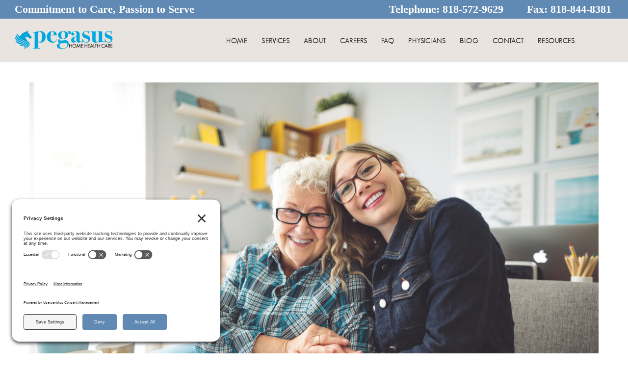

--- FILE ---
content_type: text/html; charset=UTF-8
request_url: https://pegasushomecare.com/services/pegasus-personal-care/ways-personal-care-can-help/how-your-eyes-change-over-a-lifetime/
body_size: 14431
content:
<!DOCTYPE html>
<html lang="en-US">
<head >
<meta charset="UTF-8" />
<meta name="viewport" content="width=device-width, initial-scale=1" />
<meta name='robots' content='index, follow, max-image-preview:large, max-snippet:-1, max-video-preview:-1' />

<!-- Google Tag Manager for WordPress by gtm4wp.com -->
<script data-cfasync="false" data-pagespeed-no-defer>
	var gtm4wp_datalayer_name = "dataLayer";
	var dataLayer = dataLayer || [];
</script>
<!-- End Google Tag Manager for WordPress by gtm4wp.com --><!-- TERMAGEDDON + USERCENTRICS -->
<link rel="preconnect" href="//privacy-proxy.usercentrics.eu">
<link rel="preload" href="//privacy-proxy.usercentrics.eu/latest/uc-block.bundle.js" as="script">
<script type="application/javascript" src="https://privacy-proxy.usercentrics.eu/latest/uc-block.bundle.js"></script>
<script id="usercentrics-cmp" src="https://app.usercentrics.eu/browser-ui/latest/loader.js" data-settings-id="jQegchOJ26RjMX" async></script>
<script>uc.setCustomTranslations('https://termageddon.ams3.cdn.digitaloceanspaces.com/translations/');</script><!-- END TERMAGEDDON + USERCENTRICS -->

	<!-- This site is optimized with the Yoast SEO plugin v26.7 - https://yoast.com/wordpress/plugins/seo/ -->
	<title>How Your Eyes Change Over A Lifetime</title>
	<link rel="canonical" href="https://pegasushomecare.com/services/pegasus-personal-care/ways-personal-care-can-help/how-your-eyes-change-over-a-lifetime/" />
	<meta property="og:locale" content="en_US" />
	<meta property="og:type" content="article" />
	<meta property="og:title" content="How Your Eyes Change Over A Lifetime" />
	<meta property="og:description" content="Can you imagine struggling to see the wonders all around you, and not being able to appreciate the majesty of nature and some of mankind’s greatest creations? Vision is a priceless gift, but over the course of a lifetime, your vision will probably degrade to some extent and you’ll be able to see less clearly. [&hellip;]" />
	<meta property="og:url" content="https://pegasushomecare.com/services/pegasus-personal-care/ways-personal-care-can-help/how-your-eyes-change-over-a-lifetime/" />
	<meta property="og:site_name" content="Pegasus Home Health Care" />
	<meta property="og:image" content="https://pegasushomecare.com/wp-content/uploads/2023/10/Grandmother-spending-time-with-her-granddaughter-1151613780_6720x4480-scaled.jpeg" />
	<meta property="og:image:width" content="2560" />
	<meta property="og:image:height" content="1707" />
	<meta property="og:image:type" content="image/jpeg" />
	<meta name="twitter:card" content="summary_large_image" />
	<meta name="twitter:label1" content="Est. reading time" />
	<meta name="twitter:data1" content="4 minutes" />
	<script type="application/ld+json" class="yoast-schema-graph">{"@context":"https://schema.org","@graph":[{"@type":"WebPage","@id":"https://pegasushomecare.com/services/pegasus-personal-care/ways-personal-care-can-help/how-your-eyes-change-over-a-lifetime/","url":"https://pegasushomecare.com/services/pegasus-personal-care/ways-personal-care-can-help/how-your-eyes-change-over-a-lifetime/","name":"How Your Eyes Change Over A Lifetime","isPartOf":{"@id":"https://pegasushomecare.com/#website"},"primaryImageOfPage":{"@id":"https://pegasushomecare.com/services/pegasus-personal-care/ways-personal-care-can-help/how-your-eyes-change-over-a-lifetime/#primaryimage"},"image":{"@id":"https://pegasushomecare.com/services/pegasus-personal-care/ways-personal-care-can-help/how-your-eyes-change-over-a-lifetime/#primaryimage"},"thumbnailUrl":"https://pegasushomecare.com/wp-content/uploads/2023/10/Grandmother-spending-time-with-her-granddaughter-1151613780_6720x4480-scaled.jpeg","datePublished":"2023-10-17T17:00:00+00:00","breadcrumb":{"@id":"https://pegasushomecare.com/services/pegasus-personal-care/ways-personal-care-can-help/how-your-eyes-change-over-a-lifetime/#breadcrumb"},"inLanguage":"en-US","potentialAction":[{"@type":"ReadAction","target":["https://pegasushomecare.com/services/pegasus-personal-care/ways-personal-care-can-help/how-your-eyes-change-over-a-lifetime/"]}]},{"@type":"ImageObject","inLanguage":"en-US","@id":"https://pegasushomecare.com/services/pegasus-personal-care/ways-personal-care-can-help/how-your-eyes-change-over-a-lifetime/#primaryimage","url":"https://pegasushomecare.com/wp-content/uploads/2023/10/Grandmother-spending-time-with-her-granddaughter-1151613780_6720x4480-scaled.jpeg","contentUrl":"https://pegasushomecare.com/wp-content/uploads/2023/10/Grandmother-spending-time-with-her-granddaughter-1151613780_6720x4480-scaled.jpeg","width":2560,"height":1707,"caption":"Grandmother spending time with her granddaughter"},{"@type":"BreadcrumbList","@id":"https://pegasushomecare.com/services/pegasus-personal-care/ways-personal-care-can-help/how-your-eyes-change-over-a-lifetime/#breadcrumb","itemListElement":[{"@type":"ListItem","position":1,"name":"Home","item":"https://pegasushomecare.com/"},{"@type":"ListItem","position":2,"name":"Services","item":"https://pegasushomecare.com/services/"},{"@type":"ListItem","position":3,"name":"Pegasus Personal Care Services","item":"https://pegasushomecare.com/services/pegasus-personal-care/"},{"@type":"ListItem","position":4,"name":"Other Ways That Personal Care Can Help","item":"https://pegasushomecare.com/services/pegasus-personal-care/ways-personal-care-can-help/"},{"@type":"ListItem","position":5,"name":"How Your Eyes Change Over A Lifetime"}]},{"@type":"WebSite","@id":"https://pegasushomecare.com/#website","url":"https://pegasushomecare.com/","name":"Pegasus Home Health Care","description":"Commitment to Care, Passion to Serve","potentialAction":[{"@type":"SearchAction","target":{"@type":"EntryPoint","urlTemplate":"https://pegasushomecare.com/?s={search_term_string}"},"query-input":{"@type":"PropertyValueSpecification","valueRequired":true,"valueName":"search_term_string"}}],"inLanguage":"en-US"}]}</script>
	<!-- / Yoast SEO plugin. -->


<link rel='dns-prefetch' href='//fonts.googleapis.com' />
<link rel='dns-prefetch' href='//code.ionicframework.com' />
<link rel="alternate" type="application/rss+xml" title="Pegasus Home Health Care &raquo; Feed" href="https://pegasushomecare.com/feed/" />
<link rel="alternate" type="application/rss+xml" title="Pegasus Home Health Care &raquo; Comments Feed" href="https://pegasushomecare.com/comments/feed/" />
<link rel="alternate" title="oEmbed (JSON)" type="application/json+oembed" href="https://pegasushomecare.com/wp-json/oembed/1.0/embed?url=https%3A%2F%2Fpegasushomecare.com%2Fservices%2Fpegasus-personal-care%2Fways-personal-care-can-help%2Fhow-your-eyes-change-over-a-lifetime%2F" />
<link rel="alternate" title="oEmbed (XML)" type="text/xml+oembed" href="https://pegasushomecare.com/wp-json/oembed/1.0/embed?url=https%3A%2F%2Fpegasushomecare.com%2Fservices%2Fpegasus-personal-care%2Fways-personal-care-can-help%2Fhow-your-eyes-change-over-a-lifetime%2F&#038;format=xml" />
<style id='wp-img-auto-sizes-contain-inline-css' type='text/css'>
img:is([sizes=auto i],[sizes^="auto," i]){contain-intrinsic-size:3000px 1500px}
/*# sourceURL=wp-img-auto-sizes-contain-inline-css */
</style>
<link rel='stylesheet' id='colorboxstyle-css' href='https://pegasushomecare.com/wp-content/plugins/link-library/colorbox/colorbox.css?ver=6.9' type='text/css' media='all' />
<link rel='stylesheet' id='infinity-pro-css' href='https://pegasushomecare.com/wp-content/themes/infinity-pro/style.css?ver=1.2.0' type='text/css' media='all' />
<style id='infinity-pro-inline-css' type='text/css'>
.has-accent-color {
	color: #d43c67 !important;
}

.has-accent-background-color {
	background-color: #d43c67 !important;
}

.content .wp-block-button .wp-block-button__link:focus,
.content .wp-block-button .wp-block-button__link:hover {
	background-color: #d43c67 !important;
	color: #fff;
}

.content .wp-block-button.is-style-outline .wp-block-button__link:focus,
.content .wp-block-button.is-style-outline .wp-block-button__link:hover {
	border-color: #d43c67 !important;
	color: #d43c67 !important;
}


.entry-content .wp-block-pullquote.is-style-solid-color {
	background-color: #d43c67;
}

/*# sourceURL=infinity-pro-inline-css */
</style>
<style id='wp-emoji-styles-inline-css' type='text/css'>

	img.wp-smiley, img.emoji {
		display: inline !important;
		border: none !important;
		box-shadow: none !important;
		height: 1em !important;
		width: 1em !important;
		margin: 0 0.07em !important;
		vertical-align: -0.1em !important;
		background: none !important;
		padding: 0 !important;
	}
/*# sourceURL=wp-emoji-styles-inline-css */
</style>
<style id='wp-block-library-inline-css' type='text/css'>
:root{--wp-block-synced-color:#7a00df;--wp-block-synced-color--rgb:122,0,223;--wp-bound-block-color:var(--wp-block-synced-color);--wp-editor-canvas-background:#ddd;--wp-admin-theme-color:#007cba;--wp-admin-theme-color--rgb:0,124,186;--wp-admin-theme-color-darker-10:#006ba1;--wp-admin-theme-color-darker-10--rgb:0,107,160.5;--wp-admin-theme-color-darker-20:#005a87;--wp-admin-theme-color-darker-20--rgb:0,90,135;--wp-admin-border-width-focus:2px}@media (min-resolution:192dpi){:root{--wp-admin-border-width-focus:1.5px}}.wp-element-button{cursor:pointer}:root .has-very-light-gray-background-color{background-color:#eee}:root .has-very-dark-gray-background-color{background-color:#313131}:root .has-very-light-gray-color{color:#eee}:root .has-very-dark-gray-color{color:#313131}:root .has-vivid-green-cyan-to-vivid-cyan-blue-gradient-background{background:linear-gradient(135deg,#00d084,#0693e3)}:root .has-purple-crush-gradient-background{background:linear-gradient(135deg,#34e2e4,#4721fb 50%,#ab1dfe)}:root .has-hazy-dawn-gradient-background{background:linear-gradient(135deg,#faaca8,#dad0ec)}:root .has-subdued-olive-gradient-background{background:linear-gradient(135deg,#fafae1,#67a671)}:root .has-atomic-cream-gradient-background{background:linear-gradient(135deg,#fdd79a,#004a59)}:root .has-nightshade-gradient-background{background:linear-gradient(135deg,#330968,#31cdcf)}:root .has-midnight-gradient-background{background:linear-gradient(135deg,#020381,#2874fc)}:root{--wp--preset--font-size--normal:16px;--wp--preset--font-size--huge:42px}.has-regular-font-size{font-size:1em}.has-larger-font-size{font-size:2.625em}.has-normal-font-size{font-size:var(--wp--preset--font-size--normal)}.has-huge-font-size{font-size:var(--wp--preset--font-size--huge)}.has-text-align-center{text-align:center}.has-text-align-left{text-align:left}.has-text-align-right{text-align:right}.has-fit-text{white-space:nowrap!important}#end-resizable-editor-section{display:none}.aligncenter{clear:both}.items-justified-left{justify-content:flex-start}.items-justified-center{justify-content:center}.items-justified-right{justify-content:flex-end}.items-justified-space-between{justify-content:space-between}.screen-reader-text{border:0;clip-path:inset(50%);height:1px;margin:-1px;overflow:hidden;padding:0;position:absolute;width:1px;word-wrap:normal!important}.screen-reader-text:focus{background-color:#ddd;clip-path:none;color:#444;display:block;font-size:1em;height:auto;left:5px;line-height:normal;padding:15px 23px 14px;text-decoration:none;top:5px;width:auto;z-index:100000}html :where(.has-border-color){border-style:solid}html :where([style*=border-top-color]){border-top-style:solid}html :where([style*=border-right-color]){border-right-style:solid}html :where([style*=border-bottom-color]){border-bottom-style:solid}html :where([style*=border-left-color]){border-left-style:solid}html :where([style*=border-width]){border-style:solid}html :where([style*=border-top-width]){border-top-style:solid}html :where([style*=border-right-width]){border-right-style:solid}html :where([style*=border-bottom-width]){border-bottom-style:solid}html :where([style*=border-left-width]){border-left-style:solid}html :where(img[class*=wp-image-]){height:auto;max-width:100%}:where(figure){margin:0 0 1em}html :where(.is-position-sticky){--wp-admin--admin-bar--position-offset:var(--wp-admin--admin-bar--height,0px)}@media screen and (max-width:600px){html :where(.is-position-sticky){--wp-admin--admin-bar--position-offset:0px}}

/*# sourceURL=wp-block-library-inline-css */
</style><style id='global-styles-inline-css' type='text/css'>
:root{--wp--preset--aspect-ratio--square: 1;--wp--preset--aspect-ratio--4-3: 4/3;--wp--preset--aspect-ratio--3-4: 3/4;--wp--preset--aspect-ratio--3-2: 3/2;--wp--preset--aspect-ratio--2-3: 2/3;--wp--preset--aspect-ratio--16-9: 16/9;--wp--preset--aspect-ratio--9-16: 9/16;--wp--preset--color--black: #000000;--wp--preset--color--cyan-bluish-gray: #abb8c3;--wp--preset--color--white: #ffffff;--wp--preset--color--pale-pink: #f78da7;--wp--preset--color--vivid-red: #cf2e2e;--wp--preset--color--luminous-vivid-orange: #ff6900;--wp--preset--color--luminous-vivid-amber: #fcb900;--wp--preset--color--light-green-cyan: #7bdcb5;--wp--preset--color--vivid-green-cyan: #00d084;--wp--preset--color--pale-cyan-blue: #8ed1fc;--wp--preset--color--vivid-cyan-blue: #0693e3;--wp--preset--color--vivid-purple: #9b51e0;--wp--preset--color--accent: #d43c67;--wp--preset--gradient--vivid-cyan-blue-to-vivid-purple: linear-gradient(135deg,rgb(6,147,227) 0%,rgb(155,81,224) 100%);--wp--preset--gradient--light-green-cyan-to-vivid-green-cyan: linear-gradient(135deg,rgb(122,220,180) 0%,rgb(0,208,130) 100%);--wp--preset--gradient--luminous-vivid-amber-to-luminous-vivid-orange: linear-gradient(135deg,rgb(252,185,0) 0%,rgb(255,105,0) 100%);--wp--preset--gradient--luminous-vivid-orange-to-vivid-red: linear-gradient(135deg,rgb(255,105,0) 0%,rgb(207,46,46) 100%);--wp--preset--gradient--very-light-gray-to-cyan-bluish-gray: linear-gradient(135deg,rgb(238,238,238) 0%,rgb(169,184,195) 100%);--wp--preset--gradient--cool-to-warm-spectrum: linear-gradient(135deg,rgb(74,234,220) 0%,rgb(151,120,209) 20%,rgb(207,42,186) 40%,rgb(238,44,130) 60%,rgb(251,105,98) 80%,rgb(254,248,76) 100%);--wp--preset--gradient--blush-light-purple: linear-gradient(135deg,rgb(255,206,236) 0%,rgb(152,150,240) 100%);--wp--preset--gradient--blush-bordeaux: linear-gradient(135deg,rgb(254,205,165) 0%,rgb(254,45,45) 50%,rgb(107,0,62) 100%);--wp--preset--gradient--luminous-dusk: linear-gradient(135deg,rgb(255,203,112) 0%,rgb(199,81,192) 50%,rgb(65,88,208) 100%);--wp--preset--gradient--pale-ocean: linear-gradient(135deg,rgb(255,245,203) 0%,rgb(182,227,212) 50%,rgb(51,167,181) 100%);--wp--preset--gradient--electric-grass: linear-gradient(135deg,rgb(202,248,128) 0%,rgb(113,206,126) 100%);--wp--preset--gradient--midnight: linear-gradient(135deg,rgb(2,3,129) 0%,rgb(40,116,252) 100%);--wp--preset--font-size--small: 18px;--wp--preset--font-size--medium: 20px;--wp--preset--font-size--large: 26px;--wp--preset--font-size--x-large: 42px;--wp--preset--font-size--normal: 22px;--wp--preset--font-size--larger: 30px;--wp--preset--spacing--20: 0.44rem;--wp--preset--spacing--30: 0.67rem;--wp--preset--spacing--40: 1rem;--wp--preset--spacing--50: 1.5rem;--wp--preset--spacing--60: 2.25rem;--wp--preset--spacing--70: 3.38rem;--wp--preset--spacing--80: 5.06rem;--wp--preset--shadow--natural: 6px 6px 9px rgba(0, 0, 0, 0.2);--wp--preset--shadow--deep: 12px 12px 50px rgba(0, 0, 0, 0.4);--wp--preset--shadow--sharp: 6px 6px 0px rgba(0, 0, 0, 0.2);--wp--preset--shadow--outlined: 6px 6px 0px -3px rgb(255, 255, 255), 6px 6px rgb(0, 0, 0);--wp--preset--shadow--crisp: 6px 6px 0px rgb(0, 0, 0);}:where(.is-layout-flex){gap: 0.5em;}:where(.is-layout-grid){gap: 0.5em;}body .is-layout-flex{display: flex;}.is-layout-flex{flex-wrap: wrap;align-items: center;}.is-layout-flex > :is(*, div){margin: 0;}body .is-layout-grid{display: grid;}.is-layout-grid > :is(*, div){margin: 0;}:where(.wp-block-columns.is-layout-flex){gap: 2em;}:where(.wp-block-columns.is-layout-grid){gap: 2em;}:where(.wp-block-post-template.is-layout-flex){gap: 1.25em;}:where(.wp-block-post-template.is-layout-grid){gap: 1.25em;}.has-black-color{color: var(--wp--preset--color--black) !important;}.has-cyan-bluish-gray-color{color: var(--wp--preset--color--cyan-bluish-gray) !important;}.has-white-color{color: var(--wp--preset--color--white) !important;}.has-pale-pink-color{color: var(--wp--preset--color--pale-pink) !important;}.has-vivid-red-color{color: var(--wp--preset--color--vivid-red) !important;}.has-luminous-vivid-orange-color{color: var(--wp--preset--color--luminous-vivid-orange) !important;}.has-luminous-vivid-amber-color{color: var(--wp--preset--color--luminous-vivid-amber) !important;}.has-light-green-cyan-color{color: var(--wp--preset--color--light-green-cyan) !important;}.has-vivid-green-cyan-color{color: var(--wp--preset--color--vivid-green-cyan) !important;}.has-pale-cyan-blue-color{color: var(--wp--preset--color--pale-cyan-blue) !important;}.has-vivid-cyan-blue-color{color: var(--wp--preset--color--vivid-cyan-blue) !important;}.has-vivid-purple-color{color: var(--wp--preset--color--vivid-purple) !important;}.has-black-background-color{background-color: var(--wp--preset--color--black) !important;}.has-cyan-bluish-gray-background-color{background-color: var(--wp--preset--color--cyan-bluish-gray) !important;}.has-white-background-color{background-color: var(--wp--preset--color--white) !important;}.has-pale-pink-background-color{background-color: var(--wp--preset--color--pale-pink) !important;}.has-vivid-red-background-color{background-color: var(--wp--preset--color--vivid-red) !important;}.has-luminous-vivid-orange-background-color{background-color: var(--wp--preset--color--luminous-vivid-orange) !important;}.has-luminous-vivid-amber-background-color{background-color: var(--wp--preset--color--luminous-vivid-amber) !important;}.has-light-green-cyan-background-color{background-color: var(--wp--preset--color--light-green-cyan) !important;}.has-vivid-green-cyan-background-color{background-color: var(--wp--preset--color--vivid-green-cyan) !important;}.has-pale-cyan-blue-background-color{background-color: var(--wp--preset--color--pale-cyan-blue) !important;}.has-vivid-cyan-blue-background-color{background-color: var(--wp--preset--color--vivid-cyan-blue) !important;}.has-vivid-purple-background-color{background-color: var(--wp--preset--color--vivid-purple) !important;}.has-black-border-color{border-color: var(--wp--preset--color--black) !important;}.has-cyan-bluish-gray-border-color{border-color: var(--wp--preset--color--cyan-bluish-gray) !important;}.has-white-border-color{border-color: var(--wp--preset--color--white) !important;}.has-pale-pink-border-color{border-color: var(--wp--preset--color--pale-pink) !important;}.has-vivid-red-border-color{border-color: var(--wp--preset--color--vivid-red) !important;}.has-luminous-vivid-orange-border-color{border-color: var(--wp--preset--color--luminous-vivid-orange) !important;}.has-luminous-vivid-amber-border-color{border-color: var(--wp--preset--color--luminous-vivid-amber) !important;}.has-light-green-cyan-border-color{border-color: var(--wp--preset--color--light-green-cyan) !important;}.has-vivid-green-cyan-border-color{border-color: var(--wp--preset--color--vivid-green-cyan) !important;}.has-pale-cyan-blue-border-color{border-color: var(--wp--preset--color--pale-cyan-blue) !important;}.has-vivid-cyan-blue-border-color{border-color: var(--wp--preset--color--vivid-cyan-blue) !important;}.has-vivid-purple-border-color{border-color: var(--wp--preset--color--vivid-purple) !important;}.has-vivid-cyan-blue-to-vivid-purple-gradient-background{background: var(--wp--preset--gradient--vivid-cyan-blue-to-vivid-purple) !important;}.has-light-green-cyan-to-vivid-green-cyan-gradient-background{background: var(--wp--preset--gradient--light-green-cyan-to-vivid-green-cyan) !important;}.has-luminous-vivid-amber-to-luminous-vivid-orange-gradient-background{background: var(--wp--preset--gradient--luminous-vivid-amber-to-luminous-vivid-orange) !important;}.has-luminous-vivid-orange-to-vivid-red-gradient-background{background: var(--wp--preset--gradient--luminous-vivid-orange-to-vivid-red) !important;}.has-very-light-gray-to-cyan-bluish-gray-gradient-background{background: var(--wp--preset--gradient--very-light-gray-to-cyan-bluish-gray) !important;}.has-cool-to-warm-spectrum-gradient-background{background: var(--wp--preset--gradient--cool-to-warm-spectrum) !important;}.has-blush-light-purple-gradient-background{background: var(--wp--preset--gradient--blush-light-purple) !important;}.has-blush-bordeaux-gradient-background{background: var(--wp--preset--gradient--blush-bordeaux) !important;}.has-luminous-dusk-gradient-background{background: var(--wp--preset--gradient--luminous-dusk) !important;}.has-pale-ocean-gradient-background{background: var(--wp--preset--gradient--pale-ocean) !important;}.has-electric-grass-gradient-background{background: var(--wp--preset--gradient--electric-grass) !important;}.has-midnight-gradient-background{background: var(--wp--preset--gradient--midnight) !important;}.has-small-font-size{font-size: var(--wp--preset--font-size--small) !important;}.has-medium-font-size{font-size: var(--wp--preset--font-size--medium) !important;}.has-large-font-size{font-size: var(--wp--preset--font-size--large) !important;}.has-x-large-font-size{font-size: var(--wp--preset--font-size--x-large) !important;}
/*# sourceURL=global-styles-inline-css */
</style>

<style id='classic-theme-styles-inline-css' type='text/css'>
/*! This file is auto-generated */
.wp-block-button__link{color:#fff;background-color:#32373c;border-radius:9999px;box-shadow:none;text-decoration:none;padding:calc(.667em + 2px) calc(1.333em + 2px);font-size:1.125em}.wp-block-file__button{background:#32373c;color:#fff;text-decoration:none}
/*# sourceURL=/wp-includes/css/classic-themes.min.css */
</style>
<style id='ghostkit-typography-inline-css' type='text/css'>
 
/*# sourceURL=ghostkit-typography-inline-css */
</style>
<link rel='stylesheet' id='thumbs_rating_styles-css' href='https://pegasushomecare.com/wp-content/plugins/link-library/upvote-downvote/css/style.css?ver=1.0.0' type='text/css' media='all' />
<link rel='stylesheet' id='wp-tfa-authentication-css' href='https://pegasushomecare.com/wp-content/plugins/wp-tfa-authentication/public/css/wp-tfa-authentication-public.css?ver=1.0.5' type='text/css' media='all' />
<link rel='stylesheet' id='ghostkit-classic-theme-fallback-css' href='https://pegasushomecare.com/wp-content/plugins/ghostkit/assets/css/fallback-classic-theme.css?ver=1765129055' type='text/css' media='all' />
<link rel='stylesheet' id='ghostkit-css' href='https://pegasushomecare.com/wp-content/plugins/ghostkit/build/gutenberg/style.css?ver=1765129055' type='text/css' media='all' />
<link rel='stylesheet' id='infinity-fonts-css' href='//fonts.googleapis.com/css?family=Cormorant+Garamond%3A400%2C400i%2C700%7CRaleway%3A700&#038;ver=1.2.0' type='text/css' media='all' />
<link rel='stylesheet' id='infinity-ionicons-css' href='//code.ionicframework.com/ionicons/2.0.1/css/ionicons.min.css?ver=1.2.0' type='text/css' media='all' />
<link rel='stylesheet' id='css-custom-css' href='https://pegasushomecare.com/wp-content/themes/infinity-pro/css/custom.css?ver=6.9' type='text/css' media='all' />
<link rel='stylesheet' id='infinity-pro-gutenberg-css' href='https://pegasushomecare.com/wp-content/themes/infinity-pro/lib/gutenberg/front-end.css?ver=1.2.0' type='text/css' media='all' />
<link rel='stylesheet' id='simple-social-icons-font-css' href='https://pegasushomecare.com/wp-content/plugins/simple-social-icons/css/style.css?ver=4.0.0' type='text/css' media='all' />
<link rel='stylesheet' id='wp-block-paragraph-css' href='https://pegasushomecare.com/wp-includes/blocks/paragraph/style.min.css?ver=6.9' type='text/css' media='all' />
<link rel='stylesheet' id='wp-block-heading-css' href='https://pegasushomecare.com/wp-includes/blocks/heading/style.min.css?ver=6.9' type='text/css' media='all' />
<script type="text/javascript" src="https://pegasushomecare.com/wp-includes/js/jquery/jquery.min.js?ver=3.7.1" id="jquery-core-js"></script>
<script type="text/javascript" src="https://pegasushomecare.com/wp-includes/js/jquery/jquery-migrate.min.js?ver=3.4.1" id="jquery-migrate-js"></script>
<script type="text/javascript" src="https://pegasushomecare.com/wp-content/plugins/link-library/colorbox/jquery.colorbox-min.js?ver=1.3.9" id="colorbox-js"></script>
<script type="text/javascript" id="thumbs_rating_scripts-js-extra">
/* <![CDATA[ */
var thumbs_rating_ajax = {"ajax_url":"https://pegasushomecare.com/wp-admin/admin-ajax.php","nonce":"8b7ea098f0"};
//# sourceURL=thumbs_rating_scripts-js-extra
/* ]]> */
</script>
<script type="text/javascript" src="https://pegasushomecare.com/wp-content/plugins/link-library/upvote-downvote/js/general.js?ver=4.0.1" id="thumbs_rating_scripts-js"></script>
<script type="text/javascript" src="https://pegasushomecare.com/wp-content/plugins/wp-tfa-authentication/public/js/wp-tfa-authentication-public.js?ver=1.0.5" id="wp-tfa-authentication-js"></script>
<script type="text/javascript" src="https://pegasushomecare.com/wp-content/themes/infinity-pro/js/custom.js?ver=6.9" id="custom-js-js"></script>
<link rel="https://api.w.org/" href="https://pegasushomecare.com/wp-json/" /><link rel="alternate" title="JSON" type="application/json" href="https://pegasushomecare.com/wp-json/wp/v2/pages/4792" /><link rel="EditURI" type="application/rsd+xml" title="RSD" href="https://pegasushomecare.com/xmlrpc.php?rsd" />
<meta name="generator" content="WordPress 6.9" />
<link rel='shortlink' href='https://pegasushomecare.com/?p=4792' />

<!-- Google Tag Manager for WordPress by gtm4wp.com -->
<!-- GTM Container placement set to footer -->
<script data-cfasync="false" data-pagespeed-no-defer>
	var dataLayer_content = {"pagePostType":"page","pagePostType2":"single-page","pagePostAuthor":"Pamela Spiszman, RN, MBA"};
	dataLayer.push( dataLayer_content );
</script>
<script data-cfasync="false" data-pagespeed-no-defer>
(function(w,d,s,l,i){w[l]=w[l]||[];w[l].push({'gtm.start':
new Date().getTime(),event:'gtm.js'});var f=d.getElementsByTagName(s)[0],
j=d.createElement(s),dl=l!='dataLayer'?'&l='+l:'';j.async=true;j.src=
'//www.googletagmanager.com/gtm.js?id='+i+dl;f.parentNode.insertBefore(j,f);
})(window,document,'script','dataLayer','GTM-WRHS9B8');
</script>
<!-- End Google Tag Manager for WordPress by gtm4wp.com -->		<style type="text/css">
			.ghostkit-effects-enabled .ghostkit-effects-reveal {
				pointer-events: none;
				visibility: hidden;
			}
		</style>
		<script>
			if (!window.matchMedia('(prefers-reduced-motion: reduce)').matches) {
				document.documentElement.classList.add(
					'ghostkit-effects-enabled'
				);
			}
		</script>
		<link rel="pingback" href="https://pegasushomecare.com/xmlrpc.php" />
<!-- Google Tag Manager -->
<script>(function(w,d,s,l,i){w[l]=w[l]||[];w[l].push({'gtm.start':
new Date().getTime(),event:'gtm.js'});var f=d.getElementsByTagName(s)[0],
j=d.createElement(s),dl=l!='dataLayer'?'&l='+l:'';j.async=true;j.src=
'https://www.googletagmanager.com/gtm.js?id='+i+dl;f.parentNode.insertBefore(j,f);
})(window,document,'script','dataLayer','GTM-WRHS9B8');</script>
<!-- End Google Tag Manager --><style type="text/css">.site-title a { background: url(https://pegasushomecare.com/wp-content/uploads/2019/08/logo-with-home-health-care-text.png) no-repeat !important; }</style>
<link rel="icon" href="https://pegasushomecare.com/wp-content/uploads/2017/05/cropped-favicon-pegasus-new-style-512-x-512-32x32.jpg" sizes="32x32" />
<link rel="icon" href="https://pegasushomecare.com/wp-content/uploads/2017/05/cropped-favicon-pegasus-new-style-512-x-512-192x192.jpg" sizes="192x192" />
<link rel="apple-touch-icon" href="https://pegasushomecare.com/wp-content/uploads/2017/05/cropped-favicon-pegasus-new-style-512-x-512-180x180.jpg" />
<meta name="msapplication-TileImage" content="https://pegasushomecare.com/wp-content/uploads/2017/05/cropped-favicon-pegasus-new-style-512-x-512-270x270.jpg" />
		<style type="text/css" id="wp-custom-css">
			.mtsnb-custom-content {
    font-family: sans-serif;
}
.mtsnb-show {
    right: 0px;
}
.banner_title{
	text-shadow: 0px 2px 2px rgba(43, 33, 33, 1);
}

.hidden{
	display: none !important;
}

@media screen and (max-width:1024px){
	.career-form-wrap {
		padding: 20px 20px 20px 30px;
	}
	.radio-wrap ul.gfield_radio li.gchoice, .check-wrap ul.gfield_checkbox li.gchoice{
		min-width: 33%;  
	}
}
@media screen and (max-width:767px){
	.career-form-wrap {
		padding: 20px;
	}
	.radio-wrap ul.gfield_radio li.gchoice, .check-wrap ul.gfield_checkbox li.gchoice{
		min-width: 50%;  
	}
}
@media screen and (max-width:481px){
	.radio-wrap ul.gfield_radio li.gchoice, .check-wrap ul.gfield_checkbox li.gchoice{
		min-width: 100%;  
	}
}		</style>
		</head>
<body class="wp-singular page-template-default page page-id-4792 page-child parent-pageid-470 wp-embed-responsive wp-theme-genesis wp-child-theme-infinity-pro sp-easy-accordion-enabled custom-header header-image header-full-width full-width-content genesis-breadcrumbs-hidden genesis-footer-widgets-visible ashwdm-dev new-server eldersell 45.63.93.144 PHP-8.3.29"><div class="site-container"><ul class="genesis-skip-link"><li><a href="#genesis-content" class="screen-reader-shortcut"> Skip to main content</a></li><li><a href="#genesis-footer-widgets" class="screen-reader-shortcut"> Skip to footer</a></li></ul><nav class="navbar navbar-default top-nav-menu">
			<div class="wrap">
				<div class="navbar-header">
							<ul class="tagline">
								<li>Commitment to Care, Passion to Serve</li>
							</ul>
							<ul class="contact-right">
							<li>Telephone: <a href="tel:818-572-9629">818-572-9629</a></li>
							<li>Fax: <a href="tel:818-844-8381">818-844-8381</a></li>
							</ul> 
			    </div>
			</div>
		</nav><header class="site-header"><div class="wrap"><div class="title-area"><p class="site-title"><a href="https://pegasushomecare.com/">Pegasus Home Health Care</a></p><p class="site-description">Commitment to Care, Passion to Serve</p></div><nav class="nav-primary" aria-label="Main" id="genesis-nav-primary"><div class="wrap"><ul id="menu-main-menu" class="menu genesis-nav-menu menu-primary js-superfish"><li id="menu-item-1723" class="menu-item menu-item-type-custom menu-item-object-custom menu-item-home menu-item-1723"><a href="https://pegasushomecare.com"><span >Home</span></a></li>
<li id="menu-item-37" class="menu-item menu-item-type-post_type menu-item-object-page current-page-ancestor menu-item-has-children menu-item-37"><a href="https://pegasushomecare.com/services/"><span >Services</span></a>
<ul class="sub-menu">
	<li id="menu-item-40" class="menu-item menu-item-type-post_type menu-item-object-page current-page-ancestor menu-item-40"><a href="https://pegasushomecare.com/services/pegasus-personal-care/"><span >Pegasus Personal Care Services</span></a></li>
	<li id="menu-item-39" class="menu-item menu-item-type-post_type menu-item-object-page menu-item-39"><a href="https://pegasushomecare.com/services/pegasus-skilled-care/"><span >Pegasus Skilled Care</span></a></li>
	<li id="menu-item-616" class="menu-item menu-item-type-post_type menu-item-object-page menu-item-616"><a href="https://pegasushomecare.com/services/flushotevents/"><span >Onsite Flu Vaccination Event Requests</span></a></li>
	<li id="menu-item-38" class="menu-item menu-item-type-post_type menu-item-object-page menu-item-38"><a href="https://pegasushomecare.com/services/pegasus-coverage-area/"><span >Pegasus Coverage Area</span></a></li>
	<li id="menu-item-250" class="menu-item menu-item-type-post_type menu-item-object-page menu-item-250"><a href="https://pegasushomecare.com/choosing-a-home-care-provider/"><span >Choosing a Home Care Provider</span></a></li>
	<li id="menu-item-1797" class="menu-item menu-item-type-post_type menu-item-object-page menu-item-1797"><a href="https://pegasushomecare.com/services/worksite-wellness-programs/"><span >Worksite Wellness Programs</span></a></li>
</ul>
</li>
<li id="menu-item-924" class="menu-item menu-item-type-post_type menu-item-object-page menu-item-has-children menu-item-924"><a href="https://pegasushomecare.com/about/"><span >About</span></a>
<ul class="sub-menu">
	<li id="menu-item-262" class="menu-item menu-item-type-post_type menu-item-object-page menu-item-262"><a href="https://pegasushomecare.com/credentials/"><span >Credentials</span></a></li>
	<li id="menu-item-743" class="menu-item menu-item-type-post_type menu-item-object-page menu-item-743"><a href="https://pegasushomecare.com/about/news/"><span >News</span></a></li>
	<li id="menu-item-603" class="menu-item menu-item-type-post_type menu-item-object-page menu-item-603"><a href="https://pegasushomecare.com/about/reviews/"><span >Online Reviews</span></a></li>
	<li id="menu-item-35" class="menu-item menu-item-type-post_type menu-item-object-page menu-item-35"><a href="https://pegasushomecare.com/about/testimonials/"><span >Testimonials</span></a></li>
	<li id="menu-item-869" class="menu-item menu-item-type-post_type menu-item-object-page menu-item-869"><a href="https://pegasushomecare.com/about/community-support/"><span >COMMUNITY SUPPORT</span></a></li>
	<li id="menu-item-548" class="menu-item menu-item-type-post_type menu-item-object-page menu-item-548"><a href="https://pegasushomecare.com/about/newsletter/"><span >Newsletter Subscription and Archives</span></a></li>
	<li id="menu-item-3911" class="menu-item menu-item-type-custom menu-item-object-custom menu-item-3911"><a target="_blank" href="https://pegasushomecare.com/wp-content/uploads/2022/08/Brochure_Finals_Revised_Final-2022-07-29.pdf"><span >Download our brochure</span></a></li>
</ul>
</li>
<li id="menu-item-249" class="menu-item menu-item-type-post_type menu-item-object-page menu-item-249"><a href="https://pegasushomecare.com/careers/"><span >Careers</span></a></li>
<li id="menu-item-45" class="menu-item menu-item-type-post_type menu-item-object-page menu-item-45"><a href="https://pegasushomecare.com/faq-2/"><span >FAQ</span></a></li>
<li id="menu-item-33" class="menu-item menu-item-type-post_type menu-item-object-page menu-item-33"><a href="https://pegasushomecare.com/physicians/"><span >Physicians</span></a></li>
<li id="menu-item-4894" class="menu-item menu-item-type-post_type menu-item-object-page menu-item-4894"><a href="https://pegasushomecare.com/blog/"><span >Blog</span></a></li>
<li id="menu-item-32" class="menu-item menu-item-type-post_type menu-item-object-page menu-item-32"><a href="https://pegasushomecare.com/contact/"><span >CONTACT</span></a></li>
<li id="menu-item-757" class="menu-item menu-item-type-post_type menu-item-object-page menu-item-757"><a href="https://pegasushomecare.com/resources/"><span >Resources</span></a></li>
</ul></div></nav></div></header><div class="site-inner"><div class="content-sidebar-wrap"><main class="content" id="genesis-content"><article class="post-4792 page type-page status-publish has-post-thumbnail entry" aria-label="How Your Eyes Change Over A Lifetime"><header class="entry-header"><img width="2560" height="1707" src="https://pegasushomecare.com/wp-content/uploads/2023/10/Grandmother-spending-time-with-her-granddaughter-1151613780_6720x4480-scaled.jpeg" class="attachment-post-image size-post-image wp-post-image" alt="Two generations of women on sofa smiling at camera" decoding="async" srcset="https://pegasushomecare.com/wp-content/uploads/2023/10/Grandmother-spending-time-with-her-granddaughter-1151613780_6720x4480-scaled.jpeg 2560w, https://pegasushomecare.com/wp-content/uploads/2023/10/Grandmother-spending-time-with-her-granddaughter-1151613780_6720x4480-300x200.jpeg 300w, https://pegasushomecare.com/wp-content/uploads/2023/10/Grandmother-spending-time-with-her-granddaughter-1151613780_6720x4480-1030x687.jpeg 1030w, https://pegasushomecare.com/wp-content/uploads/2023/10/Grandmother-spending-time-with-her-granddaughter-1151613780_6720x4480-768x512.jpeg 768w, https://pegasushomecare.com/wp-content/uploads/2023/10/Grandmother-spending-time-with-her-granddaughter-1151613780_6720x4480-1536x1024.jpeg 1536w, https://pegasushomecare.com/wp-content/uploads/2023/10/Grandmother-spending-time-with-her-granddaughter-1151613780_6720x4480-2048x1365.jpeg 2048w" sizes="(max-width: 2560px) 100vw, 2560px" /><h1 class="entry-title">How Your Eyes Change Over A Lifetime</h1>
</header><div class="entry-content">
<p>Can you imagine struggling to see the wonders all around you, and not being able to appreciate the majesty of nature and some of mankind’s greatest creations? Vision is a priceless gift, but over the course of a lifetime, your vision will probably degrade to some extent and you’ll be able to see less clearly. In<a href="https://pegasushomecare.com/"> <u>Sierra Madre and elsewhere</u></a>, October is World Blindness Month, so activists will do their best to increase awareness of blindness, its causes, its impacts, and how you can cope with it. Professional caregiving includes caring for the blind and understanding age-related changes in eyesight. Let’s discuss what some of those changes are, and what we can do to deal with them.</p>



<h2 class="wp-block-heading" id="developing-eye-issues">Developing eye issues</h2>



<p>Everyone becomes at greater risk of developing eye issues as they age. As you age, you may develop eye conditions such as macular degeneration, diabetic retinopathy, dry eye, and glaucoma. Unfortunately, there are no real symptoms that provide a clue that damage is occurring to the eyes. For this reason, some level of permanent ocular damage will occur before a patient recognizes there’s a problem. This naturally results in a certain amount of vision loss. Have your vision checked annually to identify any issues as soon as possible.</p>



<h2 class="wp-block-heading" id="loss-of-peripheral-vision">Loss of peripheral vision</h2>



<p>A great deal of research and observation has revealed that the average person will lose between 1 and 3 degrees of<a href="https://www.optometrists.org/general-practice-optometry/guide-to-eye-health/9-ways-eyes-change-with-age/"> <u>peripheral vision</u></a> every 10 years. By the time you reach the age of 70, it’s entirely possible that you will have experienced a loss of between 20 and 30 degrees of your peripheral vision. A loss of peripheral vision can be a sign of a serious disease like glaucoma. This is an issue that you will want to discuss with your optometrist.</p>



<h2 class="wp-block-heading" id="dry-eyes">Dry eyes</h2>



<p>Over time, the quality and quantity of tears in an older person will decrease markedly. The risk of chronic dry eye is higher in older people, leading to persistent dryness and irritation in the eyes. This condition can be helped by applying eye drops or using ointments and gels that specifically treat dry eye. Some of these can be very effective in maintaining an adequate supply of moisture around the eyes.</p>



<h2 class="wp-block-heading" id="presbyopia">Presbyopia</h2>



<p>People over 40 commonly experience blurry vision because their eyes lose flexibility and can&#8217;t focus on nearby objects. Wearing reading glasses that bring near objects into focus again may relieve the issue. Sometimes a person requires glasses that can do both; help them see objects up close and far away. Your optometrist may recommend bifocal or trifocal glasses which are available in a wide variety of styles and options.</p>



<h2 class="wp-block-heading" id="ptosis">Ptosis</h2>



<p>Affecting either eye or both simultaneously, ptosis can be identified by a drooping of the upper eyelid. Sometimes the condition can be severe, causing the upper eyelid to droop down over the pupil and obstruct a person’s vision. Ptosis will occur when there is a weakness of the levator muscle, which lifts the eyelid. The condition can occur as a byproduct of surgery, some kind of eye disease, or by simple aging. The best cure for ptosis is surgery to strengthen the levator muscle so that the eyelid can function normally again. </p>



<h2 class="wp-block-heading" id="posterior-vitreous-detachment">Posterior vitreous detachment</h2>



<p>PVD is when the gel behind the eye shrinks away from the retina. This happens to virtually everyone during aging, and the regular presence of ‘floaters’, objects that seem to float in your field of vision. Those suffering from PVD also experience flashes of light, which can surprise you if you&#8217;re not expecting them.</p>



<h2 class="wp-block-heading" id="loss-of-color-vision">Loss of color vision</h2>



<p>As we age, the cells responsible for color vision in the body decrease, making it challenging to tell colors apart. You may also notice that colors seem less vibrant and less alive. This too is a byproduct of aging, and in this case, the cells associated with color vision are affected significantly. This condition should be checked immediately and treated as soon as possible.</p>



<h2 class="wp-block-heading" id="protect-your-vision">Protect Your Vision</h2>



<p>Many of the changes that we experience with our eyesight as we age can be helped with regular visits to an optometrist. Taking the time to care for your eyes will pay off handsomely, and you can enjoy all the beauty that’s around you for years to come.</p>
</div></article></main></div></div><div class="footer-widgets" id="genesis-footer-widgets"><h2 class="genesis-sidebar-title screen-reader-text">Footer</h2><div class="wrap"><div class="widget-area footer-widgets-1 footer-widget-area"><section id="text-7" class="widget widget_text"><div class="widget-wrap">			<div class="textwidget"><div style="text-align: center;"><img loading="lazy" decoding="async" class="alignnone size-full wp-image-1794" src="https://pegasushomecare.com/wp-content/uploads/2019/08/logo-with-home-health-care-text.png" alt="" width="265" height="80" /></div>
<div style="text-align: center;">Licensed, Bonded and Insured<br />
Home Health Care License #: 980000856 by Department of Health<br />
Personal Care License #: 194700156 by Department of Social Services</div>
</div>
		</div></section>
</div><div class="widget-area footer-widgets-2 footer-widget-area"><section id="simple-social-icons-2" class="widget simple-social-icons"><div class="widget-wrap"><h3 class="widgettitle widget-title">VISIT US ON SOCIAL MEDIA</h3>
<ul class="aligncenter"><li class="ssi-facebook"><a href="https://www.facebook.com/PegasusHomeHealthCare/" target="_blank" rel="noopener noreferrer"><svg role="img" class="social-facebook" aria-labelledby="social-facebook-2"><title id="social-facebook-2">Facebook</title><use xlink:href="https://pegasushomecare.com/wp-content/plugins/simple-social-icons/symbol-defs.svg#social-facebook"></use></svg></a></li><li class="ssi-linkedin"><a href="https://www.linkedin.com/company/pegasus-home-health-care/" target="_blank" rel="noopener noreferrer"><svg role="img" class="social-linkedin" aria-labelledby="social-linkedin-2"><title id="social-linkedin-2">LinkedIn</title><use xlink:href="https://pegasushomecare.com/wp-content/plugins/simple-social-icons/symbol-defs.svg#social-linkedin"></use></svg></a></li><li class="ssi-twitter"><a href="https://twitter.com/HomeCarePegasus" target="_blank" rel="noopener noreferrer"><svg role="img" class="social-twitter" aria-labelledby="social-twitter-2"><title id="social-twitter-2">Twitter</title><use xlink:href="https://pegasushomecare.com/wp-content/plugins/simple-social-icons/symbol-defs.svg#social-twitter"></use></svg></a></li></ul></div></section>
<section id="text-8" class="widget widget_text"><div class="widget-wrap"><h3 class="widgettitle widget-title">Contact Us</h3>
			<div class="textwidget"><div class="footer-phones" style="text-align: center;">Telephone: <a href="tel:818-572-9629">818-572-9629</a></div>
<div class="footer-phones" style="text-align: center;">FAX: <a href="tel:818-844-8381">818-844-8381</a></div>
<div style="text-align: center;"><a href="/cdn-cgi/l/email-protection#1e777078715e6e7b797f6d6b6d7671737b7d7f6c7b307d7173"><u><span class="__cf_email__" data-cfemail="4e272028210e3e2b292f3d3b3d2621232b2d2f3c2b602d2123">[email&#160;protected]</span></u></a></div>
</div>
		</div></section>
</div><div class="widget-area footer-widgets-3 footer-widget-area"><section id="text-9" class="widget widget_text"><div class="widget-wrap"><h3 class="widgettitle widget-title">NEWS</h3>
			<div class="textwidget"><ul class="su-subpages"><li class="page_item page-item-1169"><a href="https://pegasushomecare.com/about/news/founder-president-and-ceo-of-pegasus-home-health-care-named-one-of-2018-women-achievers-by-business-life-magazine/">Founder and President and CEO of Pegasus Home Health Care Named One of 2018 Women Achievers by Business Life Magazine</a></li>
<li class="page_item page-item-739"><a href="https://pegasushomecare.com/about/news/partnership-epic-medical-group/">Partnership with Epic Medical Group</a></li>
<li class="page_item page-item-935"><a href="https://pegasushomecare.com/about/news/pegasus-featured-in-arroyo-magazine-special-health-edition/">Pegasus Featured in Arroyo Magazine Special Health Edition</a></li>
<li class="page_item page-item-1529"><a href="https://pegasushomecare.com/about/news/pegasus-home-health-care-glendale-chamber-of-commerce-business-of-the-year/">Pegasus Home Health Care Glendale Chamber of Commerce Business of the Year</a></li>
<li class="page_item page-item-2776"><a href="https://pegasushomecare.com/about/news/pegasus-home-health-care-video/">Pegasus Home Health Care Video</a></li>
</ul>
</div>
		</div></section>
</div></div></div><nav class="nav-secondary" aria-label="Secondary"><div class="wrap"><ul id="menu-footer-menu" class="menu genesis-nav-menu menu-secondary js-superfish"><li id="menu-item-1722" class="menu-item menu-item-type-custom menu-item-object-custom menu-item-home menu-item-1722"><a href="https://pegasushomecare.com"><span >Home</span></a></li>
<li id="menu-item-904" class="menu-item menu-item-type-post_type menu-item-object-page current-page-ancestor menu-item-904"><a href="https://pegasushomecare.com/services/"><span >Services</span></a></li>
<li id="menu-item-3915" class="menu-item menu-item-type-post_type menu-item-object-page menu-item-3915"><a href="https://pegasushomecare.com/about/"><span >About</span></a></li>
<li id="menu-item-918" class="menu-item menu-item-type-post_type menu-item-object-page menu-item-918"><a href="https://pegasushomecare.com/careers/"><span >Careers</span></a></li>
<li id="menu-item-920" class="menu-item menu-item-type-post_type menu-item-object-page menu-item-920"><a href="https://pegasushomecare.com/faq-2/"><span >FAQ</span></a></li>
<li id="menu-item-921" class="menu-item menu-item-type-post_type menu-item-object-page menu-item-921"><a href="https://pegasushomecare.com/physicians/"><span >Physicians</span></a></li>
<li id="menu-item-4893" class="menu-item menu-item-type-post_type menu-item-object-page menu-item-4893"><a href="https://pegasushomecare.com/blog/"><span >Blog</span></a></li>
<li id="menu-item-922" class="menu-item menu-item-type-post_type menu-item-object-page menu-item-922"><a href="https://pegasushomecare.com/contact/"><span >CONTACT</span></a></li>
<li id="menu-item-2443" class="menu-item menu-item-type-post_type menu-item-object-page menu-item-privacy-policy menu-item-2443"><a rel="privacy-policy" href="https://pegasushomecare.com/privacy-policy/"><span >Privacy Policy</span></a></li>
<li id="menu-item-2444" class="menu-item menu-item-type-post_type menu-item-object-page menu-item-2444"><a href="https://pegasushomecare.com/terms-of-service/"><span >Terms of Service</span></a></li>
<li id="menu-item-4995" class="menu-item menu-item-type-post_type menu-item-object-page menu-item-4995"><a href="https://pegasushomecare.com/cookie-policy/"><span >Cookie Policy</span></a></li>
<li id="menu-item-2445" class="menu-item menu-item-type-post_type menu-item-object-page menu-item-2445"><a href="https://pegasushomecare.com/disclaimer/"><span >Disclaimer</span></a></li>
</ul></div></nav>
<footer class="site-footer" itemscope="" itemtype="https://schema.org/WPFooter">
		<div class="wrap">
			<p>COPYRIGHT © 2014–2026 <a href="https://pegasushomecare.com">PEGASUS HOME HEALTH CARE.</a>· ALL RIGHTS RESERVED</p>			
			<p style="font-size: 60%;margin-top: 100px;">WEBSITE CREATED AND MANAGED BY <a href="https://eldersell.com" rel="noopener nofollow" target="_blank">A SERVANT'S HEART WEB DESIGN AND MARKETING</a></p>
		</div>
		<!-- <div class='scrolltop'>
		    <div class='scroll icon'><em class="fa fa-4x fa-angle-up"></em></div>
		</div> -->
	</footer>
</div><script data-cfasync="false" src="/cdn-cgi/scripts/5c5dd728/cloudflare-static/email-decode.min.js"></script><script type="speculationrules">
{"prefetch":[{"source":"document","where":{"and":[{"href_matches":"/*"},{"not":{"href_matches":["/wp-*.php","/wp-admin/*","/wp-content/uploads/*","/wp-content/*","/wp-content/plugins/*","/wp-content/themes/infinity-pro/*","/wp-content/themes/genesis/*","/*\\?(.+)"]}},{"not":{"selector_matches":"a[rel~=\"nofollow\"]"}},{"not":{"selector_matches":".no-prefetch, .no-prefetch a"}}]},"eagerness":"conservative"}]}
</script>
<script src="https://cdn.userway.org/widget.js" data-account="bjvNG2m0jh" data-position="3"></script>
<!-- GTM Container placement set to footer -->
<!-- Google Tag Manager (noscript) -->
				<noscript><iframe src="https://www.googletagmanager.com/ns.html?id=GTM-WRHS9B8" height="0" width="0" style="display:none;visibility:hidden" aria-hidden="true"></iframe></noscript>
<!-- End Google Tag Manager (noscript) --><!-- Google Tag Manager (noscript) -->
<noscript><iframe src="https://www.googletagmanager.com/ns.html?id=GTM-WRHS9B8"
height="0" width="0" style="display:none;visibility:hidden"></iframe></noscript>
<!-- End Google Tag Manager (noscript) --><style type="text/css" media="screen">#simple-social-icons-2 ul li a, #simple-social-icons-2 ul li a:hover, #simple-social-icons-2 ul li a:focus { background-color: #f5f5f5 !important; border-radius: 3px; color: #000000 !important; border: 0px #ffffff solid !important; font-size: 20px; padding: 10px; }  #simple-social-icons-2 ul li a:hover, #simple-social-icons-2 ul li a:focus { background-color: #689cc8 !important; border-color: #ffffff !important; color: #ffffff !important; }  #simple-social-icons-2 ul li a:focus { outline: 1px dotted #689cc8 !important; }</style><script type="text/javascript" src="https://pegasushomecare.com/wp-content/plugins/duracelltomi-google-tag-manager/dist/js/gtm4wp-form-move-tracker.js?ver=1.22.3" id="gtm4wp-form-move-tracker-js"></script>
<script type="text/javascript" src="https://pegasushomecare.com/wp-content/plugins/ghostkit/assets/vendor/ivent/dist/ivent.min.js?ver=0.2.0" id="ivent-js"></script>
<script type="text/javascript" id="ghostkit-helper-js-extra">
/* <![CDATA[ */
var ghostkitVariables = {"version":"3.4.6","pro":"","themeName":"Genesis","settings":[],"disabledBlocks":[],"media_sizes":{"sm":576,"md":768,"lg":992,"xl":1200},"timezone":"America/Los_Angeles","googleMapsAPIKey":"","googleMapsAPIUrl":"https://maps.googleapis.com/maps/api/js?v=3.exp&language=en","googleReCaptchaAPISiteKey":"","googleReCaptchaAPISecretKey":"","sidebars":{"sidebar":{"id":"sidebar","name":"Primary Sidebar"},"front-page-1":{"id":"front-page-1","name":"Front Page 1"},"front-page-2":{"id":"front-page-2","name":"Front Page 2"},"front-page-3":{"id":"front-page-3","name":"Front Page 3"},"front-page-4":{"id":"front-page-4","name":"Front Page 4"},"front-page-5":{"id":"front-page-5","name":"Front Page 5"},"front-page-6":{"id":"front-page-6","name":"Front Page 6"},"front-page-7":{"id":"front-page-7","name":"Front Page 7"},"lead-capture":{"id":"lead-capture","name":"Lead Capture"},"offscreen-content":{"id":"offscreen-content","name":"Offscreen Content"},"footer-1":{"id":"footer-1","name":"Footer 1"},"footer-2":{"id":"footer-2","name":"Footer 2"},"footer-3":{"id":"footer-3","name":"Footer 3"},"after-entry":{"id":"after-entry","name":"After Entry"}},"icons":[],"shapes":[],"fonts":[],"customTypographyList":[],"admin_url":"https://pegasushomecare.com/wp-admin/","admin_templates_url":"https://pegasushomecare.com/wp-admin/edit.php?post_type=ghostkit_template"};
//# sourceURL=ghostkit-helper-js-extra
/* ]]> */
</script>
<script type="text/javascript" id="ghostkit-helper-js-before">
/* <![CDATA[ */
if (ghostkitVariables) { ghostkitVariables.allowPluginColorPalette = true; }
if (ghostkitVariables) { ghostkitVariables.allowPluginCustomizer = true; }
//# sourceURL=ghostkit-helper-js-before
/* ]]> */
</script>
<script type="text/javascript" src="https://pegasushomecare.com/wp-content/plugins/ghostkit/build/assets/js/helper.js?ver=1403a9c18f9b7b6b9525" id="ghostkit-helper-js"></script>
<script type="text/javascript" src="https://pegasushomecare.com/wp-content/plugins/ghostkit/build/assets/js/event-fallbacks.js?ver=decaba978f8c6159be7a" id="ghostkit-event-fallbacks-js"></script>
<script type="text/javascript" src="https://pegasushomecare.com/wp-content/plugins/ghostkit/assets/vendor/motion/dist/motion.min.js?ver=11.15.0" id="motion-js"></script>
<script type="text/javascript" src="https://pegasushomecare.com/wp-content/plugins/ghostkit/build/assets/js/main.js?ver=e413b5dd702e70f45593" id="ghostkit-js"></script>
<script type="text/javascript" src="https://pegasushomecare.com/wp-content/plugins/ghostkit/build/gutenberg/extend/effects/frontend.js?ver=42f5f2cc501efadd2b31" id="ghostkit-extension-effects-js"></script>
<script type="text/javascript" src="https://pegasushomecare.com/wp-content/plugins/ghostkit/build/gutenberg/style-variants/core-list/frontend.js?ver=a973ba5275fec96abda8" id="ghostkit-style-variant-core-list-js"></script>
<script type="text/javascript" src="https://pegasushomecare.com/wp-includes/js/hoverIntent.min.js?ver=1.10.2" id="hoverIntent-js"></script>
<script type="text/javascript" src="https://pegasushomecare.com/wp-content/themes/genesis/lib/js/menu/superfish.min.js?ver=1.7.10" id="superfish-js"></script>
<script type="text/javascript" src="https://pegasushomecare.com/wp-content/themes/genesis/lib/js/menu/superfish.args.min.js?ver=3.6.1" id="superfish-args-js"></script>
<script type="text/javascript" src="https://pegasushomecare.com/wp-content/themes/genesis/lib/js/skip-links.min.js?ver=3.6.1" id="skip-links-js"></script>
<script type="text/javascript" src="https://pegasushomecare.com/wp-content/themes/infinity-pro/js/match-height.js?ver=0.5.2" id="infinity-match-height-js"></script>
<script type="text/javascript" src="https://pegasushomecare.com/wp-content/themes/infinity-pro/js/global.js?ver=1.0.0" id="infinity-global-js"></script>
<script type="text/javascript" id="infinity-responsive-menu-js-extra">
/* <![CDATA[ */
var genesis_responsive_menu = {"mainMenu":"Menu","menuIconClass":"ionicons-before ion-ios-drag","subMenu":"Submenu","subMenuIconClass":"ionicons-before ion-chevron-down","menuClasses":{"others":[".nav-primary"]}};
//# sourceURL=infinity-responsive-menu-js-extra
/* ]]> */
</script>
<script type="text/javascript" src="https://pegasushomecare.com/wp-content/themes/infinity-pro/js/responsive-menus.min.js?ver=1.2.0" id="infinity-responsive-menu-js"></script>
<script id="wp-emoji-settings" type="application/json">
{"baseUrl":"https://s.w.org/images/core/emoji/17.0.2/72x72/","ext":".png","svgUrl":"https://s.w.org/images/core/emoji/17.0.2/svg/","svgExt":".svg","source":{"concatemoji":"https://pegasushomecare.com/wp-includes/js/wp-emoji-release.min.js?ver=6.9"}}
</script>
<script type="module">
/* <![CDATA[ */
/*! This file is auto-generated */
const a=JSON.parse(document.getElementById("wp-emoji-settings").textContent),o=(window._wpemojiSettings=a,"wpEmojiSettingsSupports"),s=["flag","emoji"];function i(e){try{var t={supportTests:e,timestamp:(new Date).valueOf()};sessionStorage.setItem(o,JSON.stringify(t))}catch(e){}}function c(e,t,n){e.clearRect(0,0,e.canvas.width,e.canvas.height),e.fillText(t,0,0);t=new Uint32Array(e.getImageData(0,0,e.canvas.width,e.canvas.height).data);e.clearRect(0,0,e.canvas.width,e.canvas.height),e.fillText(n,0,0);const a=new Uint32Array(e.getImageData(0,0,e.canvas.width,e.canvas.height).data);return t.every((e,t)=>e===a[t])}function p(e,t){e.clearRect(0,0,e.canvas.width,e.canvas.height),e.fillText(t,0,0);var n=e.getImageData(16,16,1,1);for(let e=0;e<n.data.length;e++)if(0!==n.data[e])return!1;return!0}function u(e,t,n,a){switch(t){case"flag":return n(e,"\ud83c\udff3\ufe0f\u200d\u26a7\ufe0f","\ud83c\udff3\ufe0f\u200b\u26a7\ufe0f")?!1:!n(e,"\ud83c\udde8\ud83c\uddf6","\ud83c\udde8\u200b\ud83c\uddf6")&&!n(e,"\ud83c\udff4\udb40\udc67\udb40\udc62\udb40\udc65\udb40\udc6e\udb40\udc67\udb40\udc7f","\ud83c\udff4\u200b\udb40\udc67\u200b\udb40\udc62\u200b\udb40\udc65\u200b\udb40\udc6e\u200b\udb40\udc67\u200b\udb40\udc7f");case"emoji":return!a(e,"\ud83e\u1fac8")}return!1}function f(e,t,n,a){let r;const o=(r="undefined"!=typeof WorkerGlobalScope&&self instanceof WorkerGlobalScope?new OffscreenCanvas(300,150):document.createElement("canvas")).getContext("2d",{willReadFrequently:!0}),s=(o.textBaseline="top",o.font="600 32px Arial",{});return e.forEach(e=>{s[e]=t(o,e,n,a)}),s}function r(e){var t=document.createElement("script");t.src=e,t.defer=!0,document.head.appendChild(t)}a.supports={everything:!0,everythingExceptFlag:!0},new Promise(t=>{let n=function(){try{var e=JSON.parse(sessionStorage.getItem(o));if("object"==typeof e&&"number"==typeof e.timestamp&&(new Date).valueOf()<e.timestamp+604800&&"object"==typeof e.supportTests)return e.supportTests}catch(e){}return null}();if(!n){if("undefined"!=typeof Worker&&"undefined"!=typeof OffscreenCanvas&&"undefined"!=typeof URL&&URL.createObjectURL&&"undefined"!=typeof Blob)try{var e="postMessage("+f.toString()+"("+[JSON.stringify(s),u.toString(),c.toString(),p.toString()].join(",")+"));",a=new Blob([e],{type:"text/javascript"});const r=new Worker(URL.createObjectURL(a),{name:"wpTestEmojiSupports"});return void(r.onmessage=e=>{i(n=e.data),r.terminate(),t(n)})}catch(e){}i(n=f(s,u,c,p))}t(n)}).then(e=>{for(const n in e)a.supports[n]=e[n],a.supports.everything=a.supports.everything&&a.supports[n],"flag"!==n&&(a.supports.everythingExceptFlag=a.supports.everythingExceptFlag&&a.supports[n]);var t;a.supports.everythingExceptFlag=a.supports.everythingExceptFlag&&!a.supports.flag,a.supports.everything||((t=a.source||{}).concatemoji?r(t.concatemoji):t.wpemoji&&t.twemoji&&(r(t.twemoji),r(t.wpemoji)))});
//# sourceURL=https://pegasushomecare.com/wp-includes/js/wp-emoji-loader.min.js
/* ]]> */
</script>
<script defer src="https://static.cloudflareinsights.com/beacon.min.js/vcd15cbe7772f49c399c6a5babf22c1241717689176015" integrity="sha512-ZpsOmlRQV6y907TI0dKBHq9Md29nnaEIPlkf84rnaERnq6zvWvPUqr2ft8M1aS28oN72PdrCzSjY4U6VaAw1EQ==" data-cf-beacon='{"version":"2024.11.0","token":"8b9084e91e044137b964895955c0ec81","r":1,"server_timing":{"name":{"cfCacheStatus":true,"cfEdge":true,"cfExtPri":true,"cfL4":true,"cfOrigin":true,"cfSpeedBrain":true},"location_startswith":null}}' crossorigin="anonymous"></script>
</body></html>


--- FILE ---
content_type: text/css
request_url: https://pegasushomecare.com/wp-content/themes/infinity-pro/css/custom.css?ver=6.9
body_size: 1397
content:
@font-face {
    font-family: 'geosanslightregular';
    src: url('../fonts/geosanslight-webfont.woff2') format('woff2'),
         url('../fonts/geosanslight-webfont.woff') format('woff');
    font-weight: normal;
    font-style: normal;

}
a ,.genesis-nav-menu a:hover, .site-footer a:hover, .site-footer a:focus , .front-page .genesis-nav-menu a:hover , ul#menu-footer-menu a:hover ,.page_item a:hover{
    color: #608ab4;
}
input[type="submit"], .button {
    background-color: #608ab4;
}
.content .wp-block-button .wp-block-button__link:hover {
    background-color: #608ab4 !important;
    color: #fff;
}
.full-width-content .content  {
    max-width: 1280px;
}
.front-page-3 {
    background-attachment: fixed;
}
.wp-block-media-text.has-media-on-the-right {
	grid-template-areas: "media-text-content media-text-media";
	grid-template-columns: auto 40%;
}
.wp-block-column.form_right {
    border: 1px solid;
}
.wp-block-column.form_right .gform_wrapper {
    padding: 10px;
}
.front-page-2 {
    text-align: left;
}
span.get_started.ls-layer {
  
    border: none !important;
    border-radius: 5px !important;
    font-family: 'Raleway', sans-serif !important;
}
p.ls-layer {
    font-family: 'Cormorant Garamond', serif !important;
    font-weight: 400;
    line-height: 1.75 !important;
}
.front-page-2 img.alignright{
    margin: 0 !important;
}
section#featured-page-3 h3 {
    margin-top: 70px;
    text-shadow: 3px 3px 3px rgba(0,0,0,.7);
}
.get-started:before {
    content: "";
    display: inline-block;
    height: 0;
    border-left: 30px solid #608ab4;
    border-top: 30px solid transparent;
    border-bottom: 30px solid transparent;
    margin-top: -8px;
    vertical-align: middle;
}
body .underline a, .su-subpages li a{
    text-decoration: underline !important;
}


/*==============================*/
header.site-header , .header-image.front-page .site-header,.menu-toggle{
    background: #eae4e0;
}
.genesis-nav-menu .sub-menu {
	left: -9999px;
	letter-spacing: 0;
	opacity: 0;
	position: absolute;
	-webkit-transition: opacity .4s ease-in-out;
	-moz-transition:    opacity .4s ease-in-out;
	-ms-transition:     opacity .4s ease-in-out;
	-o-transition:      opacity .4s ease-in-out;
	transition:         opacity .4s ease-in-out;
	width: 250px;
	z-index: 99;
}
.genesis-nav-menu .sub-menu a {
	background-color: #eae4e0;
	font-size: 14px;
	padding: 20px;
	position: relative;
	width: 250px;
}
.genesis-nav-menu .sub-menu a:hover,
.genesis-nav-menu .sub-menu li.current-menu-item > a {
	background-color: #608ab4;
	color: #fff !important;
}
.pegasus-skilled-care .content, .pegasus-skilled-care .entry{padding-bottom: 0px;}
.pegasus-skilled-care .entry,.pegasus-skilled-care-last-cover{margin-bottom: 0px;}
ul#menu-footer-menu{text-align: center;}
.widget ul > li {margin-bottom: 4px;padding-bottom: 4px;}
.nav-primary{float: right;}
ul#menu-footer-menu a, .page_item a{
    color: #000;
    text-decoration: none;
}
.current-menu-item a, .current_page_item a{color:#608ab4 !important;}
.front-page-3 .widget-full .wrap,.front-page-2 .widget-full .wrap  {
    max-width: 1359px;
}
ul#menu-footer-menu-1 {
    text-align: center;
}
ul.contact-right li:first-child{margin-right: 48px;}
.Pegasus_Personal_Care_Services .wp-block-cover, .wp-block-cover-image {
    margin-bottom: 0px !important;
}
a.local-link {
    font-size: 30px;
}
h2.call_us {
    max-width: 100% !important;
}
.genesis-nav-menu a{letter-spacing: 1px; color:#333333;padding: 36px 15px; font-size: 14px;font-family: 'geosanslightregular', sans-serif !important;font-weight: bold !important; } 
nav.top-nav-menu {
    background-color: #608AB4;
    color: #fff;
}
.top-nav-menu .wrap {
    margin: 0 30px;
}
.top-nav-menu ul.nav.navbar-nav {
    display: inline-flex;
    float: none;
    margin-top: 10px;
}
.top-nav-menu ul.nav.navbar-nav li {
    margin-right: 10px;
}
.top-nav-menu ul.nav.navbar-nav li {
    font-size: 20px;
}
.top-nav-menu a{
	color: #fff;
    font-size: 22px;
    font-weight: 600;
}
ul.nav.navbar-nav li a{font-size: 31px;}
ul.nav.navbar-nav li a:hover{color:#6599C8;}.phone-info {display: inline-flex;}
.contact-right li ,ul.tagline li {margin-right: 4px; font-weight: 600;}
ul.contact-right {display: inline-flex; float: right;}
ul.tagline {float: left;}
.services_last {
    margin-bottom: 0px;
    min-height: 0px;
}
.credentials input#input_3_4 ,.credentials input#input_3_2{width: 100%;}
.contact iframe{border: none;}
.skill_care_number a {color: white; font-size: 42px;}
.skill_care_number a:hover{color: #000;}
.header-image .title-area{margin-top: 12px;}
.front-page-2 {
    padding-top: 88px;
}
@media (min-width: 1020px) and (max-width: 1050px) {
.wp-block-column.services-column-one {
    padding-left: 40px;
}
.wp-block-column.services-column-two {
    padding-right: 40px;
}
}
@media (max-width: 1090px) {
    header.site-header {position: static;}
    nav.top-nav-menu{position: relative;}
    .top-nav-menu ul.nav.navbar-nav{float: unset;display: inline-flex; text-align: center;}
    ul.contact-right {display: inline-flex; float: none; text-align: center;}
    .navbar-header{display: block; text-align: center; width: 100%;}
   .header-image .title-area{width: 100%; margin-top: 12px;}
   ul.tagline { width: 100%; float: none; }
    .header-image .site-title > a{background-position: center !important;display: block;float: none; margin: 0 auto; }
    .genesis-nav-menu a{padding: 20px 16px;} 
    .nav-primary {width: 100%;}
}
.wp-block-column.contact-let-started p {
    margin-left: 40px;
}
@media (min-width: 1091px) and (max-width: 1390px) {
    .nav-primary{ width: 71%; }
    .genesis-nav-menu a{padding: 36px 11px;} 
}
@media (min-width: 1091px){
    /*last menu css*/
    #layerslider_12{margin-top: 125px !important;}
    nav.top-nav-menu {position: fixed;width: 100%;z-index: 9999;} 
    .front-page-1{
        background-position: top;
        margin-top: 70px;
    }
}
@media (max-width: 768px){
    .wp-block-media-text.alignfull.has-media-on-the-right.is-stacked-on-mobile {
        grid-template-areas: "media-text-content" "media-text-media";
        grid-template-columns: 100% !important;
    }
    ul.contact-right li:first-child{margin-right: 0px;}
    .navbar-header{display: block !important; text-align: center; float: none;}
    .top-nav-menu ul.nav.navbar-nav {display: block;float: unset;text-align: center;}   
    ul.contact-right {display: block; float: none;}
    input#gform_submit_button_3 {font-size: 12px;}
}
@media (max-width: 480px){
    .about .underline a{
        white-space: nowrap;
    }
    .top-nav-menu .wrap {
        margin: 0px;
    }
}
@media (max-width: 550px){
    .worksite-image .alignright{float: none !important;}
}

--- FILE ---
content_type: application/javascript; charset=utf8
request_url: https://pegasushomecare.com/wp-content/themes/infinity-pro/js/custom.js?ver=6.9
body_size: -358
content:

jQuery(document).ready(function () {
    arrangeTop();
    function arrangeTop() {
        ttoHeight = jQuery('.top-nav-menu').height();
        if(jQuery(window).width() >= 1094 || jQuery(window).width() == 800){
            
                jQuery('.site-header').css('margin-top', ttoHeight);
   
         }
    }
    jQuery(window).resize(arrangeTop);
        //Add Inactive Class To All Accordion Headers
        jQuery('.accordion-header').toggleClass('inactive-header');
        jQuery('.accordion-header').first().toggleClass('active-header').toggleClass('inactive-header');
        jQuery('.accordion-content').first().slideDown().toggleClass('open-content');
        
        // The Accordion Effect
        jQuery('.accordion-header').click(function () {
            if(jQuery(this).is('.inactive-header')) {
                jQuery('.active-header').toggleClass('active-header').toggleClass('inactive-header').next().slideToggle().toggleClass('open-content');
                jQuery(this).toggleClass('active-header').toggleClass('inactive-header');
                jQuery(this).next().slideToggle().toggleClass('open-content');
            }
            else {
                jQuery(this).toggleClass('active-header').toggleClass('inactive-header');
                jQuery(this).next().slideToggle().toggleClass('open-content');
            }
        });
        
        return false;
});